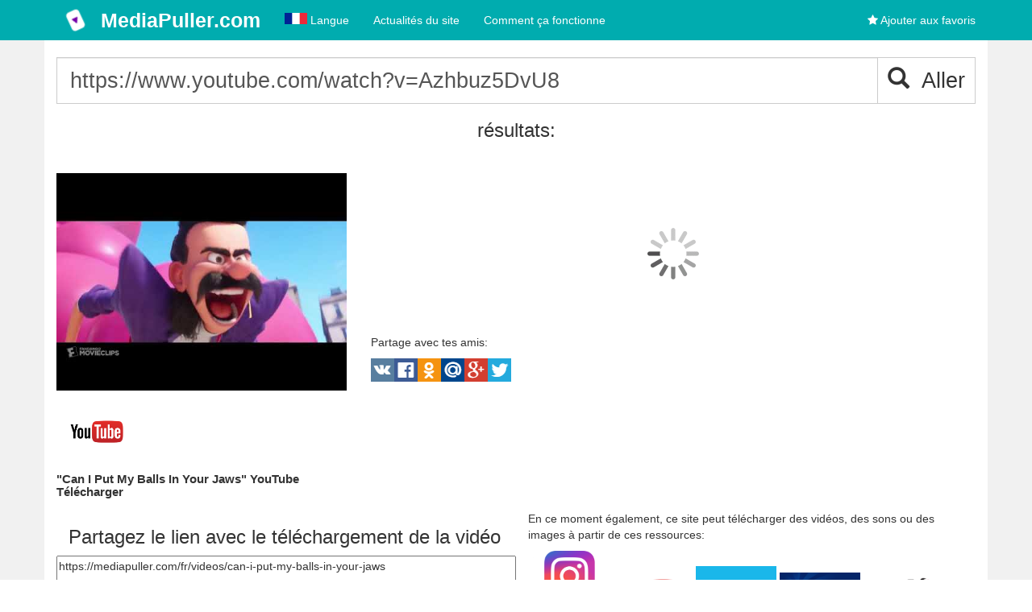

--- FILE ---
content_type: text/html; charset=utf-8
request_url: https://mediapuller.com/fr/videos/can-i-put-my-balls-in-your-jaws
body_size: 6596
content:

<!DOCTYPE html>
<html lang="fr">

<head>
    <meta charset="utf-8">
    <meta http-equiv="X-UA-Compatible" content="IE=edge">
    <meta name="viewport" content="width=device-width, initial-scale=1">
    
        <link rel="alternate" href="https://mediapuller.com/videos/can-i-put-my-balls-in-your-jaws" hreflang="en" />
    <link rel="alternate" href="https://mediapuller.com/ru/videos/can-i-put-my-balls-in-your-jaws" hreflang="ru" />
    <link rel="alternate" href="https://mediapuller.com/es/videos/can-i-put-my-balls-in-your-jaws" hreflang="es" />
    <link rel="alternate" href="https://mediapuller.com/pt/videos/can-i-put-my-balls-in-your-jaws" hreflang="pt" />
    <link rel="alternate" href="https://mediapuller.com/fr/videos/can-i-put-my-balls-in-your-jaws" hreflang="fr" />
    <link rel="alternate" href="https://mediapuller.com/de/videos/can-i-put-my-balls-in-your-jaws" hreflang="de" />


    <title>&quot;Can I Put My Balls In Your Jaws&quot; Vidéo Télécharger - MediaPuller.com</title>
    <meta name="generator" content="MediaPullerCMS v.1.2.12.13" />
    <meta name="description" content="&quot;Can I Put My Balls In Your Jaws&quot; YouTube Vidéo Télécharger" />
    <meta name="author" content="">
    <meta name="keywords" content="&quot;Can I Put My Balls In Your Jaws&quot;, YouTube, Télécharger" />
    
    <meta property="og:image" content="https://i.ytimg.com/vi/Azhbuz5DvU8/hqdefault.jpg" />
    <meta property="og:title" content="&quot;Can I Put My Balls In Your Jaws&quot; Vidéo Télécharger">
    <meta property="og:description" content="&quot;Can I Put My Balls In Your Jaws&quot; YouTube Vidéo Télécharger">
    <meta name="twitter:card" content="summary_large_image">
    <meta name="twitter:title" content="&quot;Can I Put My Balls In Your Jaws&quot; Vidéo Télécharger">
    <meta name="twitter:image" content="https://i.ytimg.com/vi/Azhbuz5DvU8/hqdefault.jpg" />
    <meta name="twitter:description" content="&quot;Can I Put My Balls In Your Jaws&quot; YouTube Vidéo Télécharger">

    <link href="/content/forSite/font-awesome.min.css" rel="stylesheet" />
<link href="/content/forSite/growl.css" rel="stylesheet" />
<link href="/content/forSite/Site.css" rel="stylesheet" />
<link href="/content/forSite/bootstrap.min.css" rel="stylesheet" />
<script src="/js/forSite/jquery.js"></script>
<script src="/js/forSite/bootstrap.js"></script>
<script src="/js/forSite/underscore-min.js"></script>
<script src="/js/forSite/jquery.unobtrusive-ajax.js"></script>
<script src="/js/forSite/jquery.validate.min.js"></script>
<script src="/js/forSite/jquery.validate.unobtrusive.js"></script>
<script src="/js/forSite/jquery.validate.unobtrusive.bootstrap.custom.js"></script>
<script src="/js/forSite/clipboard.min.js"></script>
<script src="/js/forSite/jquery.cookies.js"></script>
<script src="/js/forSite/growl.js"></script>
<script src="/js/forSite/base64.js"></script>
<script src="/js/forSite/FilterHighlight.js"></script>
<script src="/js/forSite/PagingSorting.js"></script>
<script src="/js/forSite/popup.js"></script>
<script src="/js/forSite/SerializeObject.js"></script>
<script src="/js/forSite/SiteScriptMessage.js"></script>
<script src="/js/forSite/SiteValidators.js"></script>
<script src="/js/forSite/SiteDialog.js"></script>
<script src="/js/forSite/site.js"></script>
<link rel="apple-touch-icon" sizes="57x57" href="/content/icon/apple-icon-57x57.png">
<link rel="apple-touch-icon" sizes="60x60" href="/content/icon/apple-icon-60x60.png">
<link rel="apple-touch-icon" sizes="72x72" href="/content/icon/apple-icon-72x72.png">
<link rel="apple-touch-icon" sizes="76x76" href="/content/icon/apple-icon-76x76.png">
<link rel="apple-touch-icon" sizes="114x114" href="/content/icon/apple-icon-114x114.png">
<link rel="apple-touch-icon" sizes="120x120" href="/content/icon/apple-icon-120x120.png">
<link rel="apple-touch-icon" sizes="144x144" href="/content/icon/apple-icon-144x144.png">
<link rel="apple-touch-icon" sizes="152x152" href="/content/icon/apple-icon-152x152.png">
<link rel="apple-touch-icon" sizes="180x180" href="/content/icon/apple-icon-180x180.png">
<link rel="icon" type="image/png" sizes="192x192" href="/content/icon/android-icon-192x192.png">
<link rel="icon" type="image/png" sizes="32x32" href="/content/icon/favicon-32x32.png">
<link rel="icon" type="image/png" sizes="96x96" href="/content/icon/favicon-96x96.png">
<link rel="icon" type="image/png" sizes="16x16" href="/content/icon/favicon-16x16.png">
<meta name="msapplication-TileColor" content="#00acaf">
<meta name="msapplication-TileImage" content="/content/icon/ms-icon-144x144.png">
<meta name="theme-color" content="#00acaf">
</head>
<body>
    <nav class="navbar navbar-inverse navbar-fixed-top" role="navigation">
        <div class="container">
            <div class="navbar-header">
                <button type="button" class="navbar-toggle" data-toggle="collapse" data-target="#bs-example-navbar-collapse-1">
                    <span class="sr-only">Toggle navigation</span>
                    <span class="icon-bar"></span>
                    <span class="icon-bar"></span>
                    <span class="icon-bar"></span>
                </button>
                <a title="MediaPuller.com" class="navbar-brand" href="/fr">
                    <img class="logoIcon" alt="MediaPuller.com" title="MediaPuller.com" src="/Content/icon/android-icon-48x48.png" />
                    <span style="display: inline-block;vertical-align: top;">
                        MediaPuller.com
                    </span>
                </a>
            </div>
            <div class="collapse navbar-collapse" id="bs-example-navbar-collapse-1">
                
    
<ul class="nav navbar-nav">
    <li>
        <a data-toggle="dropdown" title="Langue" href="#" class=" dropdown-toggle">
            <span id="languageContainer">
                <i class="lang-fr"></i>
                Langue
            </span>
        </a>
        <ul class="user-menu pull-right dropdown-menu dropdown-yellow dropdown-caret dropdown-close">
                    <li>
                        <a href="https://mediapuller.com/videos/can-i-put-my-balls-in-your-jaws">
                            <i class="lang-en"></i>
                            English
                        </a>
                    </li>
                    <li>
                        <a href="https://mediapuller.com/ru/videos/can-i-put-my-balls-in-your-jaws">
                            <i class="lang-ru"></i>
                            Русский
                        </a>
                    </li>
                    <li>
                        <a href="https://mediapuller.com/es/videos/can-i-put-my-balls-in-your-jaws">
                            <i class="lang-es"></i>
                            Español
                        </a>
                    </li>
                    <li>
                        <a href="https://mediapuller.com/pt/videos/can-i-put-my-balls-in-your-jaws">
                            <i class="lang-pt"></i>
                            Português
                        </a>
                    </li>
                    <li>
                        <a href="https://mediapuller.com/fr/videos/can-i-put-my-balls-in-your-jaws">
                            <i class="lang-fr"></i>
                            Français
                        </a>
                    </li>
                    <li>
                        <a href="https://mediapuller.com/de/videos/can-i-put-my-balls-in-your-jaws">
                            <i class="lang-de"></i>
                            Deutsche
                        </a>
                    </li>
            <li>
                <a href="/fr/select-language">
                    Plus de détails...
                </a>
            </li>
        </ul>
    </li>
    <li ><a title="Actualités, informations utiles sur les jeux, site web" href="/fr/news">Actualités du site</a></li>
    <li ><a title="Découvrez à quoi sert le site.  Ses capacités, ses fonctions.  Aide du site." href="/fr/info">Comment ça fonctionne</a></li>
</ul>

<ul class="nav navbar-nav navbar-right">
    <li><a title="Marquer cette page" href="#" id="bookmarkme"><i class="fa fa-star"></i> Ajouter aux favoris</a></li>
</ul>
<script>
    $(document).ready(function () {
        var bookmarkmeEl = $('#bookmarkme');
        bookmarkmeEl.click(function () {
            if (document.all) {
                window.external.addFavorite(location.href, '&quot;Can I Put My Balls In Your Jaws&quot; Vidéo Télécharger');
            }
            if (window.sidebar && window.sidebar.addPanel) { // Mozilla Firefox Bookmark
                window.sidebar.addPanel(document.title, window.location.href, '');
            } else if (window.external && ('AddFavorite' in window.external)) { // IE Favorite
                window.external.AddFavorite(location.href, document.title);
            } else if (window.opera && window.print) { // Opera Hotlist
                this.title = document.title;
                return true;
            } else { // webkit - safari/chrome
                var message = 'Cliquer sur' + ' ' + (navigator.userAgent.toLowerCase().indexOf('mac') != -1 ? 'Command/Cmd' : 'CTRL') + ' + D - ' + 'Marquer cette page' + '.';
                SiteDialog.alert(message);
            }
        });
    });
</script>

            </div>
        </div>
    </nav>
    <div class="container pageContainer" style="position: relative;">
        <div>
        </div>
        <div class="row">
            <div class="col-md-12">
                
            </div>
            <div class="col-xs-12">
    <div>
        <div class="row itemListContainer">
            <div class="col-lg-12">
<form action="/fr" class="paging-sorting-filter-form" encType="multipart/form-data" method="post" role="form">                <div class="input-group">
                    <input class="form-control input-lg bigsize" data-val="true" data-val-required="The Url field is required." data-val-url="The Url field is not a valid fully-qualified http, https, or ftp URL." id="Url" name="Url" placeholder="Lien vers la vidéo" type="text" value="https://www.youtube.com/watch?v=Azhbuz5DvU8" />
                    <span class="input-group-btn">
                        <button type="submit" class="btn btn-default input-lg bigsize" data-apply="1"><i class="glyphicon glyphicon-search"></i>&nbsp;&nbsp;Aller</button>
                    </span>
                </div>
<span class="field-validation-valid" data-valmsg-for="Url" data-valmsg-replace="true"></span><input name="__RequestVerificationToken" type="hidden" value="CfDJ8L7hZKNTux9AvTZUC1Ka314JnzckTNl-9Z7Ie2mgMPKBg-X017rHIncekyFFZ-hOr_CqYWUqX-INjFsXXhvaUfJ-DpyhWn5KD1hyPs8czY6D6GaEkKxu5HWqQLG1zmYMggo2pK4OSEq_mHGceRyCUdU" /></form>            </div>
        </div>
    </div>
    <div id="ajaxContainer">
<div style="text-align: center">
    <h3 style="text-align: center">résultats:</h3>
</div>
<div class="row divVideoVersions">
    <div class="col-lg-12">
        <div class="row">
            <div class="col-lg-4">
                <div>
                    <img alt="" title="" style="width: 100%" src="https://i.ytimg.com/vi/Azhbuz5DvU8/hqdefault.jpg" />
                </div>
                <br />
                <div>
                    <img alt="YouTube" title="YouTube" style="width: 100%; max-width: 100px" src="/Content/videohostings/youtube/logo.png" />
                </div>
                <div style="margin-bottom:15px">
                    <h1 style="font-size:15px;font-weight:bold">
                        &quot;Can I Put My Balls In Your Jaws&quot; YouTube Télécharger
                    </h1>
                </div>
            </div>
            <div class="col-lg-8">
                <div style="height:200px;position:relative">
                    <div class="bigLoading">
                    </div>
                </div>

                <div>
                    <div>
    <p>Partage avec tes amis:</p>
    <div>
        <a title="ВКонтакте" href="#" class="goodshare" data-type="vk">
            <img class="socialbutton morph" alt="Vk" src="/content/socialbuttons/vk.png"/>
        </a>
        <a title="Facebook" href="#" class="goodshare" data-type="fb">
            <img class="socialbutton morph" alt="Facebook" src="/content/socialbuttons/facebook.png" />
        </a>
        <a title="Одноклассники" href="#" class="goodshare" data-type="ok">
            <img class="socialbutton morph" alt="Odnoklasniki" src="/content/socialbuttons/odnoklasniki.png" />
        </a>
        <a title="Мой мир" href="#" class="goodshare" data-type="mr">
            <img class="socialbutton morph" alt="Mail.ru" src="/content/socialbuttons/mailru.png" />
        </a>
        <a title="Google+" href="#" class="goodshare" data-type="gp">
            <img class="socialbutton morph" alt="Google Plus" src="/content/socialbuttons/googleplus.png" />
        </a>

        <a title="Twitter" href="#" class="goodshare" data-type="tw">
            <img class="socialbutton morph" alt="Twitter" src="/content/socialbuttons/twitter.png" />
        </a>

    </div>
</div>
<script src="/js/inner/goodshare.js"></script>

                </div>
            </div>
        </div>
    </div>
</div>


<div style="margin-bottom:20px" class="col-lg-6 col-sm-12">

    <h3>
        Partagez le lien avec le téléchargement de la vidéo
    </h3>

    <div class="row">
        <textarea id="ShareWithFriends" name="ShareWithFriends" style="width:100%">
https://mediapuller.com/fr/videos/can-i-put-my-balls-in-your-jaws</textarea>
    </div>
    <div class="row">
        <button type="button" data-clipboard-target="#ShareWithFriends" id="ShareWithFriendsButton" class="btn  btn-default input-lg"><i class="glyphicon glyphicon-copy"></i>&nbsp;&nbsp;Copie</button>
    </div>
</div>

<div style="margin-bottom:20px" class="col-lg-6 col-sm-12">
    <p>
    En ce moment également, ce site peut télécharger des vidéos, des sons ou des images à partir de ces ressources:
</p>
        <a class="videoTypeListItemHref" title="instagram Télécharger" href="/fr/download/instagram">
            <img alt="instagram" title="instagram" style="width: 100%; max-width: 100px;display:inline-block" src="/Content/videohostings/instagram/logo.png" />
        </a>
        <a class="videoTypeListItemHref" title="youtube Télécharger" href="/fr/download/youtube">
            <img alt="youtube" title="youtube" style="width: 100%; max-width: 100px;display:inline-block" src="/Content/videohostings/youtube/logo.png" />
        </a>
        <a class="videoTypeListItemHref" title="vimeo Télécharger" href="/fr/download/vimeo">
            <img alt="vimeo" title="vimeo" style="width: 100%; max-width: 100px;display:inline-block" src="/Content/videohostings/vimeo/logo.png" />
        </a>
        <a class="videoTypeListItemHref" title="dailymotion Télécharger" href="/fr/download/dailymotion">
            <img alt="dailymotion" title="dailymotion" style="width: 100%; max-width: 100px;display:inline-block" src="/Content/videohostings/dailymotion/logo.png" />
        </a>
        <a class="videoTypeListItemHref" title="aparat Télécharger" href="/fr/download/aparat">
            <img alt="aparat" title="aparat" style="width: 100%; max-width: 100px;display:inline-block" src="/Content/videohostings/aparat/logo.png" />
        </a>
        <img alt="xh" title="xh" style="width: 100%; max-width: 100px;display:inline-block" src="/Content/videohostings/xh/logo.png" />
        <img alt="epr" title="epr" style="width: 100%; max-width: 100px;display:inline-block" src="/Content/videohostings/epr/logo.png" />
        <a class="videoTypeListItemHref" title="ccmixter Télécharger" href="/fr/download/ccmixter">
            <img alt="ccmixter" title="ccmixter" style="width: 100%; max-width: 100px;display:inline-block" src="/Content/videohostings/ccmixter/logo.png" />
        </a>
        <a class="videoTypeListItemHref" title="tiktok Télécharger" href="/fr/download/tiktok">
            <img alt="tiktok" title="tiktok" style="width: 100%; max-width: 100px;display:inline-block" src="/Content/videohostings/tiktok/logo.png" />
        </a>
        <a class="videoTypeListItemHref" title="coub Télécharger" href="/fr/download/coub">
            <img alt="coub" title="coub" style="width: 100%; max-width: 100px;display:inline-block" src="/Content/videohostings/coub/logo.png" />
        </a>

</div>    </div>
        <div itemprop="video" itemscope itemtype="http://schema.org/VideoObject" style="display:none">
            <div id="video-schema-meta">
                <meta itemprop="description" content="&quot;Can I Put My Balls In Your Jaws&quot; YouTube Télécharger" />
                <meta itemprop="thumbnailUrl" content="https://i.ytimg.com/vi/Azhbuz5DvU8/hqdefault.jpg" />
                <meta itemprop="name" content="&quot;Can I Put My Balls In Your Jaws&quot; YouTube Télécharger" />
                <meta itemprop="uploadDate" content="2023-06-15" />
                <meta itemprop="embedUrl" content="https://www.youtube.com/embed/Azhbuz5DvU8" />
            </div>
        </div>
        <div>
            <h3 style="text-align: center">Vidéos les plus téléchargées</h3>
            <div data-remoteurl="/fr/home/topdownloadedshort">

            </div>
        </div>
</div>

<script type="text/javascript">
    $(document).ready(function () {
        var ajaxContainer = $('#ajaxContainer');
        var shareArea = $("#ShareWithFriends");
        var shareWithFriendsButton = $("#ShareWithFriendsButton");
        shareArea.focus(function () {
            var $this = $(this);
            $this.select();
            // Work around Chrome's little problem
            $this.mouseup(function () {
                // Prevent further mouseup intervention
                $this.unbind("mouseup");
                return false;
            });
        });
        shareWithFriendsButton.click(function () {
            //shareArea.val();
        });

        function reloadAjax() {
            $.ajax({
                url: "/fr/home/getajax",
                type: "GET",
                data: { urlName:'can-i-put-my-balls-in-your-jaws', baseUrl:'https://mediapuller.com/fr/videos/can-i-put-my-balls-in-your-jaws' },
                cache: false,
                success: function (html) {
                    ajaxContainer.html(html);
                },
                error: function (jqXHR, textStatus, errorThrown) {
                    alert(jqXHR.responseText);
                }
            });
        }
        //$('.resultTitle').hover(function () {
        //    var cur = $(this);
        //    cur.css('max-height', 'none');
        //}, function () {
        //    var cur = $(this);
        //    cur.css('max-height', '100px');
        //});

        new Clipboard('#ShareWithFriendsButton');
        reloadAjax();
    });
</script>

        </div>
    </div>
    <div class="container footerContainer">
        <hr>
<footer>
    <div class="container text-center text-md-left">
        <div class="row" style="margin-bottom: 10px;">
            <div class="col-md-4 mx-auto">
                    <h5 class="font-weight-bold text-uppercase mt-3 mb-4">Nous contacter</h5>
<p>
    Si vous avez des questions, contactez-nous. Notre Email: <a href="mailto:mediapuller@gmail.com" style="text-decoration:underline;color:#4cae4c">mediapuller@gmail.com</a>
</p>
            </div>
            <div class="col-md-3 mx-auto">
                <h5 class="font-weight-bold text-uppercase mt-3 mb-4">Liens utiles</h5>
                <ul class="list-unstyled">
                    <li><a style="color:white;text-decoration:underline" title="Actualités, informations utiles sur les jeux, site web" href="/fr/news">Des articles</a></li>
                </ul>
            </div>
            <div class="col-md-5 mx-auto">
                <h5 class="font-weight-bold text-uppercase mt-3 mb-4">Quel type d&#x27;hébergement multimédia utilisez-vous?</h5>
                    <div class="col-md-6 mx-auto">
                        <a style="font-size:12px;color:white;text-decoration:underline" title="Instagram Vidéo" href="/fr/download/instagram">Instagram</a>
                    </div>
                    <div class="col-md-6 mx-auto">
                        <a style="font-size:12px;color:white;text-decoration:underline" title="YouTube Vidéo" href="/fr/download/youtube">YouTube</a>
                    </div>
                    <div class="col-md-6 mx-auto">
                        <a style="font-size:12px;color:white;text-decoration:underline" title="Vimeo Vidéo" href="/fr/download/vimeo">Vimeo</a>
                    </div>
                    <div class="col-md-6 mx-auto">
                        <a style="font-size:12px;color:white;text-decoration:underline" title="DailyMotion Vidéo" href="/fr/download/dailymotion">DailyMotion</a>
                    </div>
                    <div class="col-md-6 mx-auto">
                        <a style="font-size:12px;color:white;text-decoration:underline" title="Aparat Vidéo" href="/fr/download/aparat">Aparat</a>
                    </div>
                    <div class="col-md-6 mx-auto">
                        <a style="font-size:12px;color:white;text-decoration:underline" title="ccMixter Vidéo" href="/fr/download/ccmixter">ccMixter</a>
                    </div>
                    <div class="col-md-6 mx-auto">
                        <a style="font-size:12px;color:white;text-decoration:underline" title="TikTok Vidéo" href="/fr/download/tiktok">TikTok</a>
                    </div>
                    <div class="col-md-6 mx-auto">
                        <a style="font-size:12px;color:white;text-decoration:underline" title="Coub Vidéo" href="/fr/download/coub">Coub</a>
                    </div>
            </div>
        </div>
    </div>
    <hr>
    <div>
        <span>&copy; <a style="color: white" href="/fr">MediaPuller.com  2016-2026</a> | MediaPullerCMS <span style="font-size: 10px">v.1.2.12.13</span> | Tous droits non réservés</span>
        <ul style="float: right" class="style6">
        <li class="first">
            <h4 style="display: inline-block; font-size: 14px">nous sommes dans les réseaux sociaux:</h4>
            <p style="display: inline-block">
                    <span>
                        <a class="sociallink-footer" rel="nofollow noopener" target="_blank" href="https://www.facebook.com/mediapuller" aria-label="Facebook"><img class="socialbutton-footer morph" alt="Facebook" src="/content/socialbuttons/facebook.png" /></a>
                    </span>
            </p>
        </li>
</ul>
<script type="application/ld&#x2B;json">
    {
    "@context" : "http://schema.org",
    "@type" : "Organization",
    "name" : "MediaPuller",
    "email" : "mediapuller@gmail.com",
    "logo": "/content/icon/ms-icon-310x310.png",
    "url" : "/",
    "sameAs" : [
        "https://www.facebook.com/mediapuller"
    ]
    }
</script>
        <span style="margin-left: 10px;">
            <span>
    <!-- Google tag (gtag.js) -->
    <script async src="https://www.googletagmanager.com/gtag/js?id=G-E71HGNX8E5"></script>
    <script>
        window.dataLayer = window.dataLayer || [];
        function gtag() { dataLayer.push(arguments); }
        gtag('js', new Date());

        gtag('config', 'G-E71HGNX8E5');
    </script>
</span>

        </span>
    </div>
</footer>

    </div>
</body>
</html>


--- FILE ---
content_type: text/html; charset=utf-8
request_url: https://mediapuller.com/fr/home/topdownloadedshort
body_size: 1263
content:
    <div class="row" data-id="table">
            <div class="col-sm-6 col-md-4 col-lg-3">
                <div class="thumbnail">
                    <a style="text-decoration: none" title="Pornhub Intro" href="/fr/videos/pornhub-intro">
                        <div style="height: 180px;background: url(https://i.ytimg.com/vi/N9uTi3R4jlo/hqdefault.jpg) center no-repeat;background-size: cover">

                        </div>
                    </a>
                    <div class="caption">
                        <h4 class="pull-right">
                            <button class="btn btn-success btn-xs button-youtube" title="youtube Vidéo Jouer en ligne">
                                YouTube
                            </button>
                        </h4>
                        <h4 style="white-space: normal; min-height: 38px;max-height: 38px;font-size: 14px">
                            Pornhub Intro
                        </h4>
                    </div>
                </div>
            </div>
            <div class="col-sm-6 col-md-4 col-lg-3">
                <div class="thumbnail">
                    <a style="text-decoration: none" title="YOU DIED (HD)" href="/fr/videos/you-died-hd">
                        <div style="height: 180px;background: url(https://i.ytimg.com/vi/-ZGlaAxB7nI/hqdefault.jpg) center no-repeat;background-size: cover">

                        </div>
                    </a>
                    <div class="caption">
                        <h4 class="pull-right">
                            <button class="btn btn-success btn-xs button-youtube" title="youtube Vidéo Jouer en ligne">
                                YouTube
                            </button>
                        </h4>
                        <h4 style="white-space: normal; min-height: 38px;max-height: 38px;font-size: 14px">
                            YOU DIED (HD)
                        </h4>
                    </div>
                </div>
            </div>
            <div class="col-sm-6 col-md-4 col-lg-3">
                <div class="thumbnail">
                    <a style="text-decoration: none" title="Титры Directed by Robert B Weide theme meme" href="/fr/videos/titry-directed-by-robert-b-weide-theme-meme">
                        <div style="height: 180px;background: url(https://i.ytimg.com/vi/KAgk_zc8vGI/hqdefault.jpg) center no-repeat;background-size: cover">

                        </div>
                    </a>
                    <div class="caption">
                        <h4 class="pull-right">
                            <button class="btn btn-success btn-xs button-youtube" title="youtube Vidéo Jouer en ligne">
                                YouTube
                            </button>
                        </h4>
                        <h4 style="white-space: normal; min-height: 38px;max-height: 38px;font-size: 14px">
                            Титры Directed by Robert B Weide theme meme
                        </h4>
                    </div>
                </div>
            </div>
            <div class="col-sm-6 col-md-4 col-lg-3">
                <div class="thumbnail">
                    <a style="text-decoration: none" title="Curb Your Enthusiasm - Larry David - Credits - Meme Source" href="/fr/videos/curb-your-enthusiasm-larry-david-credits-meme-source">
                        <div style="height: 180px;background: url(https://i.ytimg.com/vi/CdqMZ_s7Y6k/hqdefault.jpg) center no-repeat;background-size: cover">

                        </div>
                    </a>
                    <div class="caption">
                        <h4 class="pull-right">
                            <button class="btn btn-success btn-xs button-youtube" title="youtube Vidéo Jouer en ligne">
                                YouTube
                            </button>
                        </h4>
                        <h4 style="white-space: normal; min-height: 38px;max-height: 38px;font-size: 14px">
                            Curb Your Enthusiasm - Larry David - Credits - Meme Source
                        </h4>
                    </div>
                </div>
            </div>
            <div class="col-sm-6 col-md-4 col-lg-3">
                <div class="thumbnail">
                    <a style="text-decoration: none" title="Хомяк смотрит в камеру &#x1F439; &#x1F4F7;" href="/fr/videos/khomyak-smotrit-v-kameru-%F0%9F%90%B9-%F0%9F%93%B7">
                        <div style="height: 180px;background: url(https://i.ytimg.com/vi/7MBLucHlAcc/hqdefault.jpg) center no-repeat;background-size: cover">

                        </div>
                    </a>
                    <div class="caption">
                        <h4 class="pull-right">
                            <button class="btn btn-success btn-xs button-youtube" title="youtube Vidéo Jouer en ligne">
                                YouTube
                            </button>
                        </h4>
                        <h4 style="white-space: normal; min-height: 38px;max-height: 38px;font-size: 14px">
                            Хомяк смотрит в камеру &#x1F439; &#x1F4F7;
                        </h4>
                    </div>
                </div>
            </div>
            <div class="col-sm-6 col-md-4 col-lg-3">
                <div class="thumbnail">
                    <a style="text-decoration: none" title="Beep Glitch Screen" href="/fr/videos/beep-glitch-screen">
                        <div style="height: 180px;background: url(https://i.ytimg.com/vi/kQv_vwS7PFc/hqdefault.jpg) center no-repeat;background-size: cover">

                        </div>
                    </a>
                    <div class="caption">
                        <h4 class="pull-right">
                            <button class="btn btn-success btn-xs button-youtube" title="youtube Vidéo Jouer en ligne">
                                YouTube
                            </button>
                        </h4>
                        <h4 style="white-space: normal; min-height: 38px;max-height: 38px;font-size: 14px">
                            Beep Glitch Screen
                        </h4>
                    </div>
                </div>
            </div>
            <div class="col-sm-6 col-md-4 col-lg-3">
                <div class="thumbnail">
                    <a style="text-decoration: none" title="Stop The Cap" href="/fr/videos/stop-the-cap">
                        <div style="height: 180px;background: url(https://i.ytimg.com/vi/srnG8ztQLd0/hqdefault.jpg) center no-repeat;background-size: cover">

                        </div>
                    </a>
                    <div class="caption">
                        <h4 class="pull-right">
                            <button class="btn btn-success btn-xs button-youtube" title="youtube Vidéo Jouer en ligne">
                                YouTube
                            </button>
                        </h4>
                        <h4 style="white-space: normal; min-height: 38px;max-height: 38px;font-size: 14px">
                            Stop The Cap
                        </h4>
                    </div>
                </div>
            </div>
            <div class="col-sm-6 col-md-4 col-lg-3">
                <div class="thumbnail">
                    <a style="text-decoration: none" title="Zone Ankha | Yellow Egyptian Cat, full video (original) unce.." href="/fr/videos/zone-ankha-yellow-egyptian-cat-full-video-original-uncensored">
                        <div style="height: 180px;background: url(https://i.ytimg.com/vi/jA9C8_tyt-0/hqdefault.jpg) center no-repeat;background-size: cover">

                        </div>
                    </a>
                    <div class="caption">
                        <h4 class="pull-right">
                            <button class="btn btn-success btn-xs button-youtube" title="youtube Vidéo Jouer en ligne">
                                YouTube
                            </button>
                        </h4>
                        <h4 style="white-space: normal; min-height: 38px;max-height: 38px;font-size: 14px">
                            Zone Ankha | Yellow Egyptian Cat, full video (original) unce..
                        </h4>
                    </div>
                </div>
            </div>
    </div>


--- FILE ---
content_type: text/css
request_url: https://mediapuller.com/content/forSite/Site.css
body_size: 3987
content:
@media (max-width: 767px) {
    .navbar-nav .open .dropdown-menu {
        position: relative !important;
    }

    body, input, textarea, div, p, a, span, h4, h5, h6, button {
        font-size: 16px !important;
    }

    .btn {
        margin: 5px 0px !important;
        font-size: 18px !important;
        word-break: break-word;
    }
}


/* Styles for validation helpers
-----------------------------------------------------------*/
.field-validation-error {
    color: #ff0000;
}

.field-validation-valid {
    display: none;
}

.input-validation-error {
    border: 1px solid #ff0000;
    background-color: #ffeeee;
}

.validation-summary-errors {
    font-weight: bold;
    color: #ff0000;
}

.validation-summary-valid {
    display: none;
}

/*Comment*/
.comment-autor {
    text-decoration: underline;
    font-weight: bold;
}

.comment-date {
    font-size: 10px;
}


.notRead {
    font-weight: bold;
}

    .notRead td {
        color: rgb(83, 27, 27)!important;
        background-color: rgb(251, 251, 255)!important;
    }

.filterTitle {
    margin-bottom: 5px;
}

.sbox1 {
    margin-bottom: 20px!important;
}

.filter-label {
    position: relative;
    bottom: 5px;
}

.newsAttachmnet {
    padding: 5px;
    /*background-color: #f4f4f4;*/
    /*border: solid 1px white;*/
}

    .newsAttachmnet:hover {
        background-color: rgb(236, 236, 236);
        /*border: solid 1px black;*/
    }

    .newsAttachmnet a {
        text-align: center;
        vertical-align: central;
        position: relative;
        display: block;
        width: 100%;
        height: 300px;
        overflow: hidden;
        padding: 10px 0;
    }

.socialbutton {
    display: inline-block!important;
}

.goodshare {
    width: 25px;
    display: inline-block;
}

.socialbutton-footer {
    height: 29px;
}

.sociallink-footer {
    display: inline-block!important;
}


/*For effects
.morph {
    -webkit-transition: all 0.5s ease;
    -moz-transition: all 0.5s ease;
    -o-transition: all 0.5s ease;
    -ms-transition: all 0.5s ease;
    transition: all 0.5s ease;
}

    .morph:hover {
        border-radius: 50%;
        -webkit-transform: rotate(360deg);
        -moz-transform: rotate(360deg);
        -o-transform: rotate(360deg);
        -ms-transform: rotate(360deg);
        transform: rotate(360deg);
    }

.contrast {
    -webkit-transition: all 1s ease;
    -moz-transition: all 1s ease;
    -o-transition: all 1s ease;
    -ms-transition: all 1s ease;
    transition: all 1s ease;
}

    .contrast:hover {
        -webkit-filter: contrast(300%);
        -webkit-filter: drop-shadow(2px 2px 2px rgba(255, 255, 255, 0.79));
    }


.tilt {
    -webkit-transition: all 0.5s ease;
    -moz-transition: all 0.5s ease;
    -o-transition: all 0.5s ease;
    -ms-transition: all 0.5s ease;
    transition: all 0.5s ease;
}

    .tilt:hover {
        -webkit-transform: rotate(-15deg);
        -moz-transform: rotate(-15deg);
        -o-transform: rotate(-15deg);
        -ms-transform: rotate(-15deg);
        transform: rotate(-15deg);
        color: #00496b!important;
    }

.grow {
    height: 29px;
    width: 29px;
    -webkit-transition: all 1s ease;
    -moz-transition: all 1s ease;
    -o-transition: all 1s ease;
    -ms-transition: all 1s ease;
    transition: all 1s ease;
}

    .grow:hover {
        width: 32px;
        height: 32px;
    }



.front, .back {
    backface-visibility: hidden;
    transition: 0.6s;
    transform-style: preserve-3d;
    position: absolute;
    top: 0;
    left: 0;
}

.front {
    z-index: 2;
    transform: rotateY(0deg);
}

.back {
    transform: rotateY(-180deg);
}

.vertical.flip-container {
    position: relative;
}

.vertical .back {
    transform: rotateX(180deg);
}

.vertical.flip-container:hover .back {
    transform: rotateX(0deg);
}

.vertical.flip-container:hover .front {
    transform: rotateX(180deg);
}
*/

/*!
 * Start Bootstrap - Shop Homepage HTML Template (http://startbootstrap.com)
 * Code licensed under the Apache License v2.0.
 * For details, see http://www.apache.org/licenses/LICENSE-2.0.
 */

body {
    font-family: "Helvetica Neue",Helvetica,Arial,sans-serif!important;
    background-image: url("/Content/images/tinyicons.jpg");
    background-repeat: repeat;
    padding-top: 50px; /* Required padding for .navbar-fixed-top. Remove if using .navbar-static-top. Change if height of navigation changes. */
}

.slide-image {
    width: 100%;
}

.carousel-holder {
    margin-bottom: 30px;
}

.carousel-control,
.item {
    border-radius: 4px;
}

.caption {
    overflow: hidden;
}

    .caption h4 {
        white-space: nowrap;
    }

.thumbnail {
    overflow: hidden;
}

.gameListContainer .thumbnail img {
    height: 200px!important;
}

.ratings {
    padding-right: 10px;
    padding-left: 10px;
    color: #d17581;
}

.thumbnail {
    padding: 0!important;
}

    .thumbnail .caption-full {
        padding: 9px;
        color: #333;
        border-top: solid 1px #ddd;
        margin-top: 10px;
    }

footer {
    margin: 50px 0;
}

/**/

/*Tooltip helper*/
.dvTooltip {
    display: inline-block;
}

    .dvTooltip .showTooltip {
        cursor: pointer;
    }

    .dvTooltip .tooltipContainer {
        border: solid 1px black;
        padding: 5px;
        display: none;
        width: 280px;
        /*text-align: justify;*/
        background-color: white;
        position: absolute;
        line-height: 20px;
        z-index: 10;
        color: #525252;
    }

    .dvTooltip .tooltipIconContainer {
        font-size: 16px;
        color: red;
    }

        .dvTooltip .tooltipIconContainer:hover {
            color: rgb(254, 124, 90);
        }

            .dvTooltip .tooltipIconContainer:hover .tooltipContainer {
                display: block;
                color: #525252;
            }
/**/

/*New*/
.pageContainer {
    background-color: white;
    padding-top: 20px;
    min-height: 800px
}

.footerContainer {
    background-color: #004046;
    color: #a9a9a9;
}

.sameGameTitle {
    white-space: normal;
    color: #2A2A2A;
    line-height: 16px;
}

.sameGamePrice {
    color: green;
    margin-top: 7px;
    font-weight: bold;
    margin-bottom: 7px;
}

.sameGameItem {
    display: inline-block;
    padding: 0 5px;
    max-width: 160px;
    border-right: solid 1px #525252;
}

    .sameGameItem:last-child {
        border-right: none;
    }

a.alt-att-details:hover {
    text-decoration: none;
}

.cloudTagContainer {
    height: 400px;
}

ul.style1 {
    margin: 0em;
    list-style: none;
    padding-left: 10px;
}

    ul.style1 li {
        padding: 0.9em 0em;
        border-top: 1px solid #E6E6E6;
    }

        ul.style1 li:first-child {
            border-top: none;
        }

    ul.style1 a {
        display: block;
        padding: 0em 0em 0em 1.87em;
        background: url(images/img-list.png) no-repeat left top;
        text-decoration: none;
        color: #525252;
    }

ul.style6 {
    margin: 0em;
    padding: 0em;
    list-style: none;
}

.showNews {
    text-align: right;
    float: right;
}

    .showNews:hover {
        text-decoration: underline;
        cursor: pointer;
    }

.breadcrumb .active:hover {
    text-decoration: none;
}

.breadcrumb .active {
    color: black;
}


.gamedetails-emul-container {
    text-align: center;
    margin-top: 10px;
}

.navbar-fixed-top {
    border-width: 0px 0 0px!important;
}


.itemListContainer {
    text-align: center;
    vertical-align: middle;
}

.input-validation-error {
    border: solid 1px red!important;
}

.field-validation-error .text-danger {
    color: red!important;
}

.divVideoVersions {
    padding-top: 30px
}

.bigsize {
    font-size: 27px!important;
    height: 58px!important;
}

.button-youtube {
    background-color: #cd201f!important;
        border-color: #cd201f!important;
}
.button-vimeo {
    background-color: #4EBBFF!important;
     border-color: #4EBBFF!important;
}
.button-facebook {
    background-color: #3b5998!important;
    border-color: #3b5998!important;
}

.button-dailymotion {
    background-color: #0066DC!important;
    border-color: #0066DC!important;
}

.button-instagram {
    background-color: #e4405f!important;
    border-color: #e4405f!important;
}

.button-coub {
    background-color: #013CFA !important;
    border-color: #013CFA !important;
}


.bigLoading {
    opacity: 0.7;
    background-color: white;
    position: absolute;
    top: 0;
    left: 0;
    width: 100%;
    height: 100%;
    background-image: url(/Content/img/loading_big.gif);
    background-repeat: no-repeat;
    background-position: center;
}

.resultTitle {
    text-align: justify;
    max-height: 100px;
    /*display: block;*/
    overflow:auto;
}

input, button, div {
        border-radius: 0!important;
}

.navbar-inverse {
    
    /*background-color: #B554DF!important;*/
/*background-color: #9A43C6!important;*/


/*background-color: #00EFF3!important;*/


background-color: #00acaf!important;


    /*background-color: #038592!important;*/
    border-color: #080808!important;
    color: white!important;
}

.navbar-inverse .navbar-nav>li>a {
    color: white!important;
}

.navbar-inverse .navbar-brand {
    color:  white!important;
    font-size: 25px;
    font-weight: bold;
}

.logoIcon{
-webkit-animation: spin 20.0s infinite linear;
-moz-animation: spin 20.0s infinite linear;
-o-animation: spin 20.0s infinite linear;
}

.logoIcon:before {
content: "\f0ac";
/* -webkit-animation: spin 60.0s infinite linear; */
-moz-animation: spin 20.0s infinite linear;
-o-animation: spin 20.0s infinite linear;
}

.logoIcon {
    image-rendering: optimizeSpeed;
    image-rendering: -moz-crisp-edges; 
    image-rendering: -o-crisp-edges; 
    image-rendering: -webkit-optimize-contrast;
    /*image-rendering: pixelated; 
    image-rendering: optimize-contrast;*/ 
    /*-ms-interpolation-mode: nearest-neighbor;*/               
    display: inline-block!important;
    vertical-align: top;
    position: relative;
    bottom: 14px;
    width: 48px
}

.navbar-nav li:hover {
    background-color: #9A43C6;
}

.mainInfoItem {
    width: 50%;  border: 3px solid grey; margin: 10px;float: right;
}

.mainInfoItemContainer {
    vertical-align: top; display: inline-block;
}

.lang-ru {
    background-image: url(/content/images/flags/ru_flag.svg);
    /*background-image: url('data:image/svg+xml;utf8,<svg xmlns="http://www.w3.org/2000/svg" viewBox="0 0 9 6"> <rect fill="#fff" width="9" height="3"/> <rect fill="#d52b1e" y="3" width="9" height="3"/> <rect fill="#0039a6" y="2" width="9" height="2"/> </svg>');*/
}

.lang-en {
    background-image: url(/content/images/flags/en_uk_flag.svg);
    /*background-image: url('data:image/svg+xml;utf8,<svg xmlns="http://www.w3.org/2000/svg" viewBox="0 0 60 30"> <clipPath id="t"> <path d="M30,15 h30 v15 z v15 h-30 z h-30 v-15 z v-15 h30 z"/> </clipPath> <path d="M0,0 v30 h60 v-30 z" fill="#00247d"/> <path d="M0,0 L60,30 M60,0 L0,30" stroke="#fff" stroke-width="6"/> <path d="M0,0 L60,30 M60,0 L0,30" clip-path="url(#t)" stroke="#cf142b" stroke-width="4"/> <path d="M30,0 v30 M0,15 h60" stroke="#fff" stroke-width="10"/> <path d="M30,0 v30 M0,15 h60" stroke="#cf142b" stroke-width="6"/> </svg> ');*/
}

.lang-es {
    background-image: url(/content/images/flags/es_flag.svg);
    /*background-image: url('data:image/svg+xml;utf8,<svg xmlns="http://www.w3.org/2000/svg" viewBox="0 0 60 30"> <clipPath id="t"> <path d="M30,15 h30 v15 z v15 h-30 z h-30 v-15 z v-15 h30 z"/> </clipPath> <path d="M0,0 v30 h60 v-30 z" fill="#00247d"/> <path d="M0,0 L60,30 M60,0 L0,30" stroke="#fff" stroke-width="6"/> <path d="M0,0 L60,30 M60,0 L0,30" clip-path="url(#t)" stroke="#cf142b" stroke-width="4"/> <path d="M30,0 v30 M0,15 h60" stroke="#fff" stroke-width="10"/> <path d="M30,0 v30 M0,15 h60" stroke="#cf142b" stroke-width="6"/> </svg> ');*/
}

.lang-pt {
    background-image: url(/content/images/flags/pt_flag.svg);
    /*background-image: url('data:image/svg+xml;utf8,<svg xmlns="http://www.w3.org/2000/svg" viewBox="0 0 60 30"> <clipPath id="t"> <path d="M30,15 h30 v15 z v15 h-30 z h-30 v-15 z v-15 h30 z"/> </clipPath> <path d="M0,0 v30 h60 v-30 z" fill="#00247d"/> <path d="M0,0 L60,30 M60,0 L0,30" stroke="#fff" stroke-width="6"/> <path d="M0,0 L60,30 M60,0 L0,30" clip-path="url(#t)" stroke="#cf142b" stroke-width="4"/> <path d="M30,0 v30 M0,15 h60" stroke="#fff" stroke-width="10"/> <path d="M30,0 v30 M0,15 h60" stroke="#cf142b" stroke-width="6"/> </svg> ');*/
}

.lang-fr {
    background-image: url(/content/images/flags/fr_flag.svg);
    /*background-image: url('data:image/svg+xml;utf8,<svg xmlns="http://www.w3.org/2000/svg" viewBox="0 0 60 30"> <clipPath id="t"> <path d="M30,15 h30 v15 z v15 h-30 z h-30 v-15 z v-15 h30 z"/> </clipPath> <path d="M0,0 v30 h60 v-30 z" fill="#00247d"/> <path d="M0,0 L60,30 M60,0 L0,30" stroke="#fff" stroke-width="6"/> <path d="M0,0 L60,30 M60,0 L0,30" clip-path="url(#t)" stroke="#cf142b" stroke-width="4"/> <path d="M30,0 v30 M0,15 h60" stroke="#fff" stroke-width="10"/> <path d="M30,0 v30 M0,15 h60" stroke="#cf142b" stroke-width="6"/> </svg> ');*/
}

.lang-de {
    background-image: url(/content/images/flags/de_flag.svg);
    /*background-image: url('data:image/svg+xml;utf8,<svg xmlns="http://www.w3.org/2000/svg" viewBox="0 0 60 30"> <clipPath id="t"> <path d="M30,15 h30 v15 z v15 h-30 z h-30 v-15 z v-15 h30 z"/> </clipPath> <path d="M0,0 v30 h60 v-30 z" fill="#00247d"/> <path d="M0,0 L60,30 M60,0 L0,30" stroke="#fff" stroke-width="6"/> <path d="M0,0 L60,30 M60,0 L0,30" clip-path="url(#t)" stroke="#cf142b" stroke-width="4"/> <path d="M30,0 v30 M0,15 h60" stroke="#fff" stroke-width="10"/> <path d="M30,0 v30 M0,15 h60" stroke="#cf142b" stroke-width="6"/> </svg> ');*/
}

.big.lang-ru, .big.lang-en, .big.lang-es, .big.lang-pt, .big.lang-fr, .big.lang-de {
    width: 278px;
    height: 140px;
    border: 1px solid black;
}

.lang-ru, .lang-en, .lang-es, .lang-pt, .lang-fr, .lang-de {
    width: 28px;
    height: 14px;
    display: inline-block;
}

.videoTypeListItemHref:hover{
    text-decoration:none
}

/*.lang-ua {
    width: 28px;
    height: 14px;
    display: inline-block;
    background-image: url(/content/images/flags/ua_flag.svg);
}*/

.sideDetailsAdsStyle {
    position: absolute;
    width: 172px;
    top: 160px;
    height: 613px;
    padding: 6px;
    border: 0px solid;
    background-color: white;
}

.pageContainer {
    background-color: white;
    padding-top: 20px;
}

--- FILE ---
content_type: text/javascript
request_url: https://mediapuller.com/js/forSite/base64.js
body_size: 1888
content:
/*
Copyright (c) 2008 Fred Palmer fred.palmer_at_gmail.com

Permission is hereby granted, free of charge, to any person
obtaining a copy of this software and associated documentation
files (the "Software"), to deal in the Software without
restriction, including without limitation the rights to use,
copy, modify, merge, publish, distribute, sublicense, and/or sell
copies of the Software, and to permit persons to whom the
Software is furnished to do so, subject to the following
conditions:

The above copyright notice and this permission notice shall be
included in all copies or substantial portions of the Software.

THE SOFTWARE IS PROVIDED "AS IS", WITHOUT WARRANTY OF ANY KIND,
EXPRESS OR IMPLIED, INCLUDING BUT NOT LIMITED TO THE WARRANTIES
OF MERCHANTABILITY, FITNESS FOR A PARTICULAR PURPOSE AND
NONINFRINGEMENT. IN NO EVENT SHALL THE AUTHORS OR COPYRIGHT
HOLDERS BE LIABLE FOR ANY CLAIM, DAMAGES OR OTHER LIABILITY,
WHETHER IN AN ACTION OF CONTRACT, TORT OR OTHERWISE, ARISING
FROM, OUT OF OR IN CONNECTION WITH THE SOFTWARE OR THE USE OR
OTHER DEALINGS IN THE SOFTWARE.
*/
function StringBuffer()
{ 
    this.buffer = []; 
} 

StringBuffer.prototype.append = function append(string)
{ 
    this.buffer.push(string); 
    return this; 
}; 

StringBuffer.prototype.toString = function toString()
{ 
    return this.buffer.join(""); 
}; 

var Base64 =
{
    codex : "ABCDEFGHIJKLMNOPQRSTUVWXYZabcdefghijklmnopqrstuvwxyz0123456789+/=",

    encode : function (input)
    {
        var output = new StringBuffer();

        var enumerator = new Utf8EncodeEnumerator(input);
        while (enumerator.moveNext())
        {
            var chr1 = enumerator.current;

            enumerator.moveNext();
            var chr2 = enumerator.current;

            enumerator.moveNext();
            var chr3 = enumerator.current;

            var enc1 = chr1 >> 2;
            var enc2 = ((chr1 & 3) << 4) | (chr2 >> 4);
            var enc3 = ((chr2 & 15) << 2) | (chr3 >> 6);
            var enc4 = chr3 & 63;

            if (isNaN(chr2))
            {
                enc3 = enc4 = 64;
            }
            else if (isNaN(chr3))
            {
                enc4 = 64;
            }

            output.append(this.codex.charAt(enc1) + this.codex.charAt(enc2) + this.codex.charAt(enc3) + this.codex.charAt(enc4));
        }

        return output.toString();
    },

    decode : function (input)
    {
        var output = new StringBuffer();

        var enumerator = new Base64DecodeEnumerator(input);
        while (enumerator.moveNext())
        {
            var charCode = enumerator.current;

            if (charCode < 128)
                output.append(String.fromCharCode(charCode));
            else if ((charCode > 191) && (charCode < 224))
            {
                enumerator.moveNext();
                var charCode2 = enumerator.current;

                output.append(String.fromCharCode(((charCode & 31) << 6) | (charCode2 & 63)));
            }
            else
            {
                enumerator.moveNext();
                var charCode2 = enumerator.current;

                enumerator.moveNext();
                var charCode3 = enumerator.current;

                output.append(String.fromCharCode(((charCode & 15) << 12) | ((charCode2 & 63) << 6) | (charCode3 & 63)));
            }
        }

        return output.toString();
    }
}


function Utf8EncodeEnumerator(input)
{
    this._input = input;
    this._index = -1;
    this._buffer = [];
}

Utf8EncodeEnumerator.prototype =
{
    current: Number.NaN,

    moveNext: function()
    {
        if (this._buffer.length > 0)
        {
            this.current = this._buffer.shift();
            return true;
        }
        else if (this._index >= (this._input.length - 1))
        {
            this.current = Number.NaN;
            return false;
        }
        else
        {
            var charCode = this._input.charCodeAt(++this._index);

            // "\r\n" -> "\n"
            //
            if ((charCode == 13) && (this._input.charCodeAt(this._index + 1) == 10))
            {
                charCode = 10;
                this._index += 2;
            }

            if (charCode < 128)
            {
                this.current = charCode;
            }
            else if ((charCode > 127) && (charCode < 2048))
            {
                this.current = (charCode >> 6) | 192;
                this._buffer.push((charCode & 63) | 128);
            }
            else
            {
                this.current = (charCode >> 12) | 224;
                this._buffer.push(((charCode >> 6) & 63) | 128);
                this._buffer.push((charCode & 63) | 128);
            }

            return true;
        }
    }
}

function Base64DecodeEnumerator(input)
{
    this._input = input;
    this._index = -1;
    this._buffer = [];
}

Base64DecodeEnumerator.prototype =
{
    current: 64,

    moveNext: function()
    {
        if (this._buffer.length > 0)
        {
            this.current = this._buffer.shift();
            return true;
        }
        else if (this._index >= (this._input.length - 1))
        {
            this.current = 64;
            return false;
        }
        else
        {
            var enc1 = Base64.codex.indexOf(this._input.charAt(++this._index));
            var enc2 = Base64.codex.indexOf(this._input.charAt(++this._index));
            var enc3 = Base64.codex.indexOf(this._input.charAt(++this._index));
            var enc4 = Base64.codex.indexOf(this._input.charAt(++this._index));

            var chr1 = (enc1 << 2) | (enc2 >> 4);
            var chr2 = ((enc2 & 15) << 4) | (enc3 >> 2);
            var chr3 = ((enc3 & 3) << 6) | enc4;

            this.current = chr1;

            if (enc3 != 64)
                this._buffer.push(chr2);

            if (enc4 != 64)
                this._buffer.push(chr3);

            return true;
        }
    }
};


--- FILE ---
content_type: text/javascript
request_url: https://mediapuller.com/js/forSite/SiteDialog.js
body_size: 1678
content:
var SiteDialog = new function () {
    var modalTemplate = _.template(
        '<div class="modal fade">' +
            '<div class="modal-dialog <%=obj.dialogClass%>">'
                + '<div class="modal-content">'

                    + "<% if(obj.title) { %>"
                        + '<div class="modal-header">'
                            + '<button type="button" class="close" data-dismiss="modal" aria-label="Close"><span aria-hidden="true">&times;</span></button>'
                            + '<h4 class="modal-title"><%= obj.title %></h4>'
                        + '</div>'
                    + "<% } %>"

                    + '<div class="modal-body"><%= obj.body %></div>'

                    + '<% if(obj.buttons && obj.buttons.length > 0) { %>'
                        + '<div class="modal-footer">'
                            + '<% for(var i = 0; i < obj.buttons.length; i++) {%>'
                                + '<input type="button" data-sitedialog-button-id="<%= obj.buttons[i].buttonId %>" class="btn <%= obj.buttons[i].buttonClass %>" value="<%=obj.buttons[i].text%>"/>'
                            + '<% } %>'
                        + '</div>'
                    + '<% } %>'

                + '</div>'
            + '</div>'
        + '</div>');

    this.show = function(options) {
        options = $.extend({
            dialogClass: '',
            title: '',
            body: '',
            close: null, //function () { },
            buttons: [] // array of { text: '', buttonClass: '', click: <function> }
        }, options);

        if (options.buttons) {
            for (var i = 0; i < options.buttons.length; i++) {
                options.buttons[i].buttonId = ("button_" + Math.random()).replace(".", "");
            }
        }

        var htmlText = modalTemplate(options);
        var $dialog = $(htmlText);

        $dialog.modal('show');

        if (options.buttons) {
            for (var i = 0; i < options.buttons.length; i++) {
                if (options.buttons[i].click) {
                    $("input[data-sitedialog-button-id='" + options.buttons[i].buttonId + "']", $dialog).click(options.buttons[i].click);
                }
            }
        }

        $dialog.on('hidden.bs.modal', function () {
            $dialog.remove();
            if (options.close && !$dialog.skipClose) {
                options.close();
            }
        });

        return {
            container: $dialog,
            close: function () {
                $dialog.skipClose = true;
                $dialog.modal("hide");
            }
        };
    };

    this.saveFormDialog = function (fetchUrl, dialogSettings, langWords, saveSuccessCalback) {
        var mergeOptions = $.extend({
            title: langWords.dialog,
            saveBtnText: langWords.saveChanges,
            bodyHtml: "<p>"+langWords.loading+"</p>",
            dialogClass: "" //modal-sm, modal-lg
        }, dialogSettings);

        var dialog = SiteDialog.show({
            title: mergeOptions.title,
            dialogClass: mergeOptions.dialogClass,
            body: mergeOptions.bodyHtml,
            buttons: [
                {
                    text: langWords.close,
                    buttonClass: 'btn-default',
                    click: function () {
                        dialog.close();
                    }
                },
                {
                    text: mergeOptions.saveBtnText,
                    buttonClass: "btn-primary",
                    click: function() {
                        var $form = $('form', dialog.container);

                        if (!$form.valid())
                            return;

                        var params = $form.serialize();
                        var postUrl = $form.attr('action');
                        $.post(postUrl, params).done(function (data, textStatus, xhr) {
                            if (xhr.getResponseHeader('CloseDialog') === "1") {
                                if (saveSuccessCalback) {
                                    saveSuccessCalback(xhr.getResponseHeader('CloseDialogResult'));
                                }
                                dialog.close();
                                return;
                            }

                            dialog.container.find(".modal-body").html(data);
                            SiteValidators.refreshValidators(dialog.container);
                        });
                    }
                }
            ]
        });

        $.get(fetchUrl, dialogSettings.fetchParams, function(data) {
            dialog.container.find(".modal-body").html(data);
            SiteValidators.refreshValidators(dialog);
        });
    };

    this.alert = function(message, onClose, options) {
        var mergedOptions = $.extend({
            dialogClass: '',
            title: '',
            okText: 'OK'
        }, options);

        var dialog = SiteDialog.show({
            title: mergedOptions.title,
            body: message,
            close: onClose,
            dialogClass: mergedOptions.dialogClass,
            buttons: [
                {
                    text: mergedOptions.okText,
                    buttonClass: 'btn-default',
                    click: function () {
                        dialog.close();
                        if (onClose) {
                            onClose();
                        }
                    }
                }
            ]
        });
    };

    this.confirm = function (message, onClose, options) {
        var mergedOptions = $.extend({
            dialogClass: '',
            title: '',
            okText: 'OK',
            cancelText: 'Cancel'
        }, options);

        var onCloseSafe = function (isConfirmed) {
            if (onClose) {
                onClose(isConfirmed || false);
            }
        };

        var dialog = SiteDialog.show({
            title: mergedOptions.title,
            body: message,
            close: onCloseSafe,
            dialogClass: mergedOptions.dialogClass,
            buttons: [
                {
                    text: mergedOptions.cancelText,
                    buttonClass: 'btn-default',
                    click: function() {
                        dialog.close();
                        onCloseSafe(false);
                    }
                },
                 {
                     text: mergedOptions.okText,
                     buttonClass: 'btn-primary',
                     click: function () {
                         dialog.close();
                         onCloseSafe(true);
                     }
                 }
            ]
        });
    };
};

--- FILE ---
content_type: text/javascript
request_url: https://mediapuller.com/js/forSite/SerializeObject.js
body_size: 942
content:
var SerializeObject = new function () {
    this.GetObject = function (object, forseNotValidate) {
        if ($.isPlainObject(object)) {
            return object;
        }

        var serializeArray;

        if ($.isArray(object)) {
            serializeArray = object;
        } else {
            var inputs = $(object).find(":input");
            serializeArray = inputs.serializeArray();

            inputs.filter("select.multiselect").each(function () {
                if (!$(this).val() || !$(this).val().length) {
                    var name = $(this).attr("id");
                    var nameExistInArray = false;
                    for (var i = 0; i < serializeArray.length; i++) {
                        if (serializeArray[i].name == name) {
                            nameExistInArray = true;
                            break;
                        }
                    }
                    if (!nameExistInArray) {
                        serializeArray.push({
                            name: name,
                            value: "<CREATE_EMPTY_ARRAY>"
                        });
                    }
                }
            });
        }

        var self = this,
            json = {},
            pushCounters = {},
            patterns = {
                "validate": /^[a-zA-Z][a-zA-Z0-9_]*(?:\[(?:\d*|[a-zA-Z0-9_]+)\])*$/,
                "key": /[a-zA-Z0-9_]+|(?=\[\])/g,
                "push": /^$/,
                "fixed": /^\d+$/,
                "named": /^[a-zA-Z0-9_]+$/
            };


        this.build = function (base, key, value) {
            base[key] = value;
            return base;
        };

        this.push_counter = function (key) {
            if (pushCounters[key] === undefined) {
                pushCounters[key] = 0;
            }
            return pushCounters[key]++;
        };

        $.each(serializeArray, function () {
            if (!forseNotValidate) {
                if (!patterns.validate.test(this.name)) {
                    return;
                }
            }

            var k,
                keys = this.name.match(patterns.key),
                merge = this.value,
                reverse_key = this.name;

            while ((k = keys.pop()) !== undefined) {
                reverse_key = reverse_key.replace(new RegExp("\\[" + k + "\\]$"), '');
                if (k.match(patterns.push)) {
                    merge = self.build([], self.push_counter(reverse_key), merge);
                }
                else if (k.match(patterns.fixed)) {
                    merge = self.build([], k, merge);
                }
                else if (k.match(patterns.named)) {
                    merge = self.build({}, k, merge);
                }
            }

            if (this.value == "<CREATE_EMPTY_ARRAY>") {
                json[this.name] = [];
            } else {
                if ((this.name in json)) {
                    if (!(Object.prototype.toString.call(json[this.name]) === '[object Array]')) {
                        json[this.name] = [json[this.name]];
                    }
                    json[this.name].push(this.value);
                } else {
                    json = $.extend(true, json, merge);
                }
            }
        });

        return json;
    };
};

--- FILE ---
content_type: text/javascript
request_url: https://mediapuller.com/js/forSite/site.js
body_size: 1654
content:
$(document).ready(function() {
    site.Init();
    site.CloudTagInit();
    site.WorkLInit();
});

$(document).ajaxComplete(function (event, jqXHR, ajaxOptions) {
    site.Init();
});

$(document).ajaxError(function (event, jqXHR, ajaxSettings, thrownError) {
    if (jqXHR.status == 567) {
        //We invented a status code of 567, so that the browser doesn't intercept the 302 and cause jquery to fail.
        var redirectUrl = jqXHR.getResponseHeader('location');
        var pathAndQuery = redirectUrl.split('?');
        if (pathAndQuery.length == 2) {
            var queryArgs = pathAndQuery[1].split('&');
            var isUrlChanged = false;
            for (var i = 0; i < queryArgs.length; i++) {
                if (queryArgs[i].indexOf("ReturnUrl=") == 0) {
                    //do not redirect to ajax link - redirect to currect page
                    var rootPath = window.location.protocol + "//" + window.location.host + "/";
                    queryArgs[i] = "ReturnUrl=" + encodeURIComponent("/" + window.location.href.replace(rootPath, ""));
                    isUrlChanged = true;
                    break;
                }
            }
            if (isUrlChanged) {
                pathAndQuery[1] = queryArgs.join('&');
                redirectUrl = pathAndQuery.join('?');
            }
        }
        window.location = redirectUrl;
        return;
    }

    if (!jqXHR.ErrorHandled) {
        $.Growl.show("Unhandled Error: " + jqXHR.responseText, { 'icon': "Error" });
    }
});

var site = {
    GetSiteUrl: function () {
        var url = $("[data-site-url]").attr("data-site-url");
        if (!url) {
            var msg = 'No elements were found with attribute "data-site-url" to get site url';
            alert(msg);
            throw new Error(msg);
        }
        return url;
    },

    IsMobile: function() {
        var isMobile = /Android|webOS|iPhone|iPad|iPod|BlackBerry|IEMobile|Opera Mini/i.test(navigator.userAgent);
        return isMobile;
    },

    Init: function () {
        SiteScriptMessage.evaluateScriptMessages();
        //site.AutocompleteInit();
        $("[data-focus='True']").focus();
    },

    HideAjaxError: function (jqXHR, textStatus, errorThrown) {
        jqXHR.ErrorHandled = true;
    },

    AutocompleteInit: function () {
        $("input[data-autocomplete-url]").each(function (index) {

            var l_item = $(this);
            l_item.autocomplete(
                    {
                        source: function (request, response) {
                            $.ajax({
                                type: "POST",
                                url: l_item.attr("data-autocomplete-url"),
                                contentType: "application/json; charset=utf-8",
                                dataType: "json",
                                data: $.toJSON({ prefixText: request.term, count: (l_item.attr("data-itemscount") || '20'), contextKey: (l_item.attr("data-contextKey") || "") }),
                                success: function (data) {
                                    response($.map(data, function (item) {
                                        return {
                                            label: item,
                                            value: item
                                        };
                                    }));
                                }
                            });
                        },
                        minLength: 0,
                        delay: 100,
                        select: function (event, ui) {
                            if (ui.item.value == '[No matches found]')
                                ui.item.value = '';
                        },
                        open: function () {
                            $(this).removeClass("ui-corner-all").addClass("ui-corner-top").addClass("autocompleteOpen");
                        },
                        close: function (event, ui) {
                            $(this).removeClass("ui-corner-top").addClass("ui-corner-all").removeClass("autocompleteOpen");

                            if (l_item.attr("data-onautocompleteclose")) {
                                eval(l_item.attr("data-onautocompleteclose") + "(event, ui)");
                            }
                        }
                    }
                    );
        })
        .dblclick(function () {
            $(this).autocomplete("search");
        });
    },
    
    CloudTagInit: function () {
        $('[data-remoteUrl]').each(function () {
            var cur = $(this);
            var url = cur.attr('data-remoteUrl');
            $.ajax({
                type: 'POST',
                //data: { id: commentId },
                url: url,
                cache: false,
                success: function (data) {
                    cur.html(data);
                }
            });
        });
    },

    WorkLInit: function () {
        setTimeout(function () {
            $('[data-workUrl]').each(function () {
                var cur = $(this);
                var url = cur.attr('data-workUrl');
                cur.attr('href', url)
            });
        }, 300);
    }
};

